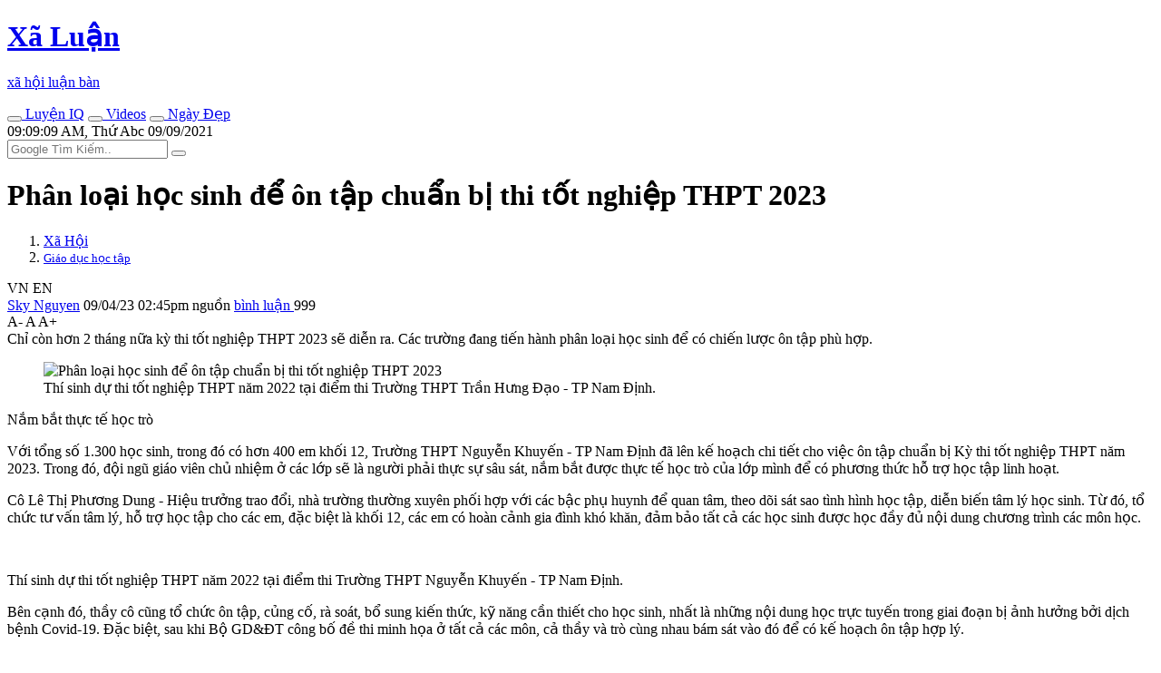

--- FILE ---
content_type: text/html; charset=UTF-8
request_url: https://www.xaluan.com/modules.php?name=News&file=article&sid=3649575
body_size: 10564
content:
<!DOCTYPE html>
<!--[if IE 8 ]><html class="ie ie8" lang="vi_VN"> <![endif]-->
<!--[if (gte IE 9)|!(IE)]><!-->
<html itemscope itemtype="http://schema.org/NewsArticle" itemid="https://www.xaluannews.com/modules.php?name=News&file=article&sid=3649575" xmlns="http://www.w3.org/1999/xhtml" xmlns:og="http://opengraphprotocol.org/schema/" xmlns:fb="http://www.facebook.com/2008/fbml" lang="vi_VN">
<!--<![endif]-->
<head prefix="og: http://ogp.me/ns# fb: http://ogp.me/ns/fb# article: http://ogp.me/ns/article#">
<meta name="viewport" content="width=device-width, initial-scale=1.0, minimum-scale=1.0, maximum-scale=5.0"/>
<meta charset="UTF-8"/>
<meta name="theme-color" content="#EA3328">
<meta http-equiv="audience" content="General">
<meta http-equiv="cache-control" content="public">
<meta http-equiv="x-dns-prefetch-control" content="on">
<meta http-equiv="X-UA-Compatible" content="IE=edge,chrome=1"/>
<meta name="rating" content="general">
<meta name="distribution" content="global">
<meta name="copyright" content="Copyright (c) by XALUAN Tin Nóng">
<meta name="generator" content="XALUAN Tin Nóng Copyright (c) 2006, News and Publisher">

<meta name="verify-v1" content="4oHIHdLOrcICwVRxw+USU+j8C4nSAlZp2KiQU6qH++o="/>
<link rel="alternate" type="application/rss+xml" title="News Feed" href="/Home.rss">
<link rel="manifest" href="/manifest.json">

<meta name="google-play-app" content="app-id=com.xaluanwww">
<link rel="android-touch-icon" href="/mobile/images/apple-touch-icon-precomposed.png"/>

<meta name="apple-itunes-app" content="app-id=452490912" />
<meta name="apple-mobile-web-app-capable" content="yes" />
<link rel="apple-touch-icon" href="/mobile/images/apple-touch-icon-precomposed.png" />
<link rel="apple-touch-icon-precomposed" href="/mobile/images/apple-touch-icon-precomposed.png"/>
<link rel="apple-touch-startup-image" href="/mobile/images/startup.jpg"/>
<link rel="shortcut icon" sizes="16x16" href="/favicon.ico" type="image/x-icon"/>
<link rel="icon" sizes="144x144" href="/xlnews/images/logos/x144.png" type="image/png"/>
<meta http-equiv="refresh" content="10800;url=/" />
<meta name="application-name" content="XãLuận News"/>
<meta name="msapplication-TileImage" content="/xlnews/images/logos/x144.png"/>
<meta name="msapplciation-starturl" content="https://www.xaluannews.com">
<meta name="msapplication-config" content="/mobile/images/wintiles/browserconfig.xml"/>

<meta property="fb:app_id" content="1658659817638345" />

<meta itemprop="author" name="author" content="XALUAN Tin Nóng">
<meta property="og:site_name" content="XALUAN Tin Nóng" itemprop="sourceOrganization" name="source" />

<meta name="robots" content="index, follow" />
<meta name="revisit-after" content="270 days" />
<meta name="keywords" content="Phân loại học sinh để ôn tập chuẩn bị thi tốt nghiệp THPT 2023" />
<meta name="description" itemprop="description" property="og:description" content="Chỉ còn hơn 2 tháng nữa kỳ thi tốt nghiệp THPT 2023 sẽ diễn ra. Các trường đang tiến hành phân loại học sinh để có chiến lược ôn tập phù hợp." />
<meta name="pubdate" itemprop="datePublished" property="og:published_time" content="2023-04-09T01:45:19+00:00"/>
<meta itemprop="genre" name="medium" content="News" />
<meta itemprop="identifier" name="articleid" content="3649575" />
<meta itemprop="alternativeHeadline" name="hdl_p" content="Phân loại học sinh để ôn tập chuẩn bị thi tốt nghiệp THPT 2023. Giáo dục học tập" />
<meta itemprop="mainEntityOfPage" content="https://www.xaluannews.com/modules.php?name=News&file=article&sid=3649575" />
<meta itemprop="image" content="https://www.xaluannews.com/images/news/Image/2023/04/09/964326d0db1e85.img.jpg"></meta> 
<meta itemprop="dateModified" content="2023-04-09T01:45:19+00:00" />	
<meta property="og:locale" content="vi_VN" />
<meta property="og:type" content="article" />
<meta property="og:title" content="Phân loại học sinh để ôn tập chuẩn bị thi tốt nghiệp THPT 2023">
<meta property="og:image" name="xlarge" content="https://www.xaluannews.com/images/news/Image/2023/04/09/964326d0db1e85.img.jpg" />
<meta property="og:url" itemprop="url" content="https://www.xaluannews.com/modules.php?name=News&file=article&sid=3649575" />
<meta property="article:publisher" content="https://www.facebook.com/102479877767483" />
<meta property="article:author" content="https://www.facebook.com/102479877767483" />
<meta property="article:section" content="Xã Hội">
<meta property="article:section2" content="Giáo dục học tập">
<meta property="article:published_time" content="2023-04-09T01:45:19+00:00" />
<meta property="article:modified_time" content="2023-04-09T01:45:19+00:00" />
<link rel="shortlink" href="https://www.xaluannews.com/article/3649575/" />
<link rel="canonical" href="https://www.xaluannews.com/modules.php?name=News&file=article&sid=3649575" />
<title>Phân loại học sinh để ôn tập chuẩn bị thi tốt nghiệp THPT 2023</title>

<script type="application/ld+json">{"@context": "https://schema.org",  "@type": "NewsArticle",  "mainEntityOfPage": {"@type": "WebPage", "@id": "https://www.xaluannews.com/modules.php?name=News&file=article&sid=3649575"}, 
	"headline":"Phân loại học sinh để ôn tập chuẩn bị thi tốt nghiệp THPT 2023", "url":"https://www.xaluannews.com/modules.php?name=News&file=article&sid=3649575", 
	"image":{"@type":"ImageObject", "url":"https://www.xaluannews.com/images/news/Image/2023/04/09/964326d0db1e85.img.jpg"},
	"dateCreated":"2023-04-09T01:45:19+00:00", "datePublished": "2023-04-09T01:45:19+00:00",  "dateModified": "2023-04-09T01:45:19+00:00",
	"author": {"@type": "Person", "name": "Sky Nguyễn"},
	"publisher": {"@type": "Organization", "name": "XALUAN Tin Nóng", "legalName" : "Xã Luận News", "url":"https://www.xaluannews.com", "foundingDate": "2006", "founders": [ { "@type": "Person", "name": "Ben NGUYEN" }],
    "logo": {"@type": "ImageObject", "url": "https://www.xaluannews.com/images/logo192x192.png"}},
	"description": "Chỉ còn hơn 2 tháng nữa kỳ thi tốt nghiệp THPT 2023 sẽ diễn ra. Các trường đang tiến hành phân loại học sinh để có chiến lược ôn tập phù hợp. "}
</script>

<link rel="dns-prefetch" href="https://www.google-analytics.com" crossorigin="anonymous">
<link rel="preconnect" href="https://fonts.googleapis.com" crossorigin>
<link rel="preconnect" href="https://fonts.gstatic.com" crossorigin>
<link rel="dns-prefetch" href="https://cdn.xaluannews.com" crossorigin="anonymous">
<link rel="preload" as="font" type="font/ttf" href="https://cdn.xaluannews.com/xlnews/css/fonts/fontawesome/fonts/Font-Awesome.ttf" crossorigin>
<link rel="preload" as="font" type="font/ttf" href="https://fonts.gstatic.com/s/robotoslab/v23/BngMUXZYTXPIvIBgJJSb6ufC5qW54A.woff2" crossorigin>
<link rel="preload" as="font" type="font/ttf" href="https://fonts.gstatic.com/s/robotoslab/v23/BngMUXZYTXPIvIBgJJSb6ufD5qW54A.woff2" crossorigin>
<link rel="preload" as="font" type="font/ttf" href="https://fonts.gstatic.com/s/robotoslab/v23/BngMUXZYTXPIvIBgJJSb6ufN5qU.woff2" crossorigin>
<link rel="stylesheet" type="text/css" href="https://cdn.xaluannews.com/xlnews/css/styles.bs.ws.min.04.css">
<script async src="https://www.googletagmanager.com/gtag/js?id=G-XYRDSY1783"></script>
<script>
	window.dataLayer = window.dataLayer || [];
	function gtag(){dataLayer.push(arguments);}
	gtag("js", new Date());
	gtag("config", "G-XYRDSY1783");
</script>

<script>var xlArticle = {sid:3649575, topicid:46, catid:2, aid:"Sky", time:"2023-04-09 14:45:19", counter:602, type:0, media:0, censor:0, noads:false};
var sourcewlist = ""; var source_url = "aHR0cHM6Ly9naWFvZHVjdGhvaWRhaS52bi9waGFuLWxvYWktaG9jLXNpbmgtZGUtb24tdGFwLWNodWFuLWJpLXRoaS10b3QtbmdoaWVwLXRocHQtMjAyMy1wb3N0NjMzNDg0Lmh0bWw=";
</script>

<script>var noadspage=false;</script>
<script src="https://cdn.xaluannews.com/xlnews/js/jquery.bootstrap.main.js" id="jquerybootstrap"></script>
</head>
<body class="bg-white">
	<header class="xl-header-fixed col-sm-12 col-lg-2 float-left fixed-top">

		<!-- Start: Xl header logo  -->   
		<div class="xl-header-logo-row desktop-logo">
			<div class="header-logo font-logo">
				<a href="/">				
					<h1 class="text-logo font-weight-bold text-center m-0">Xã Luận</h1>
					<p class="slogan text-center font-weight-bold text-dark mb-0">xã hội luận bàn</p>
				</a>
			</div>
		</div><!-- End: Xl header logo  --> 

		<!-- Start: Header mobile  -->
		<div id="menu-header-mobi" class="xl-header-mobile">
			
		</div><script>menuHeaderMobi();</script><!-- End: Header mobile  -->	

		<!-- Start: Header main menu -->
		<div class="sidebar-main-menu h-100">
            <!-- Start: Category nav -->
			<nav id="menu-main-side" class="category-nav primary-nav overflow-auto h-100 pb-4">
				
            </nav><script>menuMainSide();</script><!-- End: Category nav -->
        </div><!-- End: Header main menu -->
	</header>

	<!-- Start: Xl Site header  -->  
	<div class="xl-site-header col-sm-12 col-lg-10 float-lg-right mb-3 clearfix border-info notranslate" translate="no">

        <!-- Start: Site ads header -->   
		<div class="section-ads row py-2 mt-5 mt-lg-0">
			<section class="text-center w-100 clearfix" id="adheader">

	<div id="sl_header" class="mx-auto ads-mw" style=""></div>
	<script> <!-- header ads article -->
	if(xlGad["header"] && isMobile){
	document.getElementById("sl_header").innerHTML = '<ins class="adsbygoogle" style="display:block; margin: 0 auto; min-height: 152px;" data-full-width-responsive="true" data-ad-format="' 
	+ xlGad["header_fomat"] + '" data-ad-client="' + xlGad["client"] + '" data-ad-slot="' + xlGad["header"] + '"></ins>';	
	(adsbygoogle = window.adsbygoogle || []).push({ });
	}
	</script>
	    	</section>
		</div><!-- End: Site ads header -->   
        
        <!-- Start: Xl header content  -->   
		<div class="xl-header-content d-flex py-2">

            <!-- Start: Top new host -->
        	<div class="top-new-host flex-grow-1 d-lg-flex">
        		<div class="menu-horizontal d-flex justify-content-center text-uppercase font-weight-bold">
            		<a href="/pages.php?p=game" class="link-term float-left mr-3" data-tooltip="on" title="Chơi game rèn trí não!"><button aria-label="IQ Games" class="btn btn-light btn-circle rounded-circle mr-1"><i class="fas fa-user-graduate text-danger"></i></button>
					 Luyện IQ</a>
            		<a href="/pages.php?p=vid" class="link-term float-left mr-3" data-tooltip="on" title="Những videos clip hay nhất hôm nay"><button aria-label="Popular Videos" class="btn btn-light btn-circle rounded-circle mr-1"><i class="fas fa-video text-info"></i></button>
					 Videos</a>
            		<a href="#xl-modaldate" class="link-term float-left mr-3" id="xl-modaldate" data-toggle="modal" data-target="#modalTemplate" data-tooltip="on" title="Lịch Âm, Tìm ngày đẹp, Ngày lễ, Giờ đẹp"><button aria-label="Lunar Calendar" class="btn btn-light btn-circle rounded-circle mr-1"><i class="fas fa-calendar-alt text-success"></i></button>
					 Ngày Đẹp</a>
            	</div>
        	</div><!-- End: Top new host -->

            <!-- Start: Xl header right  -->    
            <div class="xl-header-right d-none d-lg-flex">
            	<div class="xl-today float-left d-none d-xl-block">
            		<i class="fas fa-alarm"></i><div id="XlClock" class="XlClock">09:09:09 AM, Thứ Abc 09/09/2021</div>
            	</div>

            	<div class="xl-search-form float-right of-hidden" itemscope itemtype="http://schema.org/WebSite">
					<meta itemprop="url" content="https://www.xaluannews.com"/>					
					<form itemprop="potentialAction" itemscope itemtype="http://schema.org/SearchAction" action="/search.php" target="_blank" style="height: 100%;">
						<meta itemprop="target" content="https://www.xaluannews.com/search.php?q={q}"/>
						<input type="hidden" value="010476972283472804637:tnoe_pa9f4e" name="cx"> 
						<input type="hidden" value="UTF-8" name="ie">
						<input type="hidden" value="FORID:10" name="cof">
						<input itemprop="query-input" type="text" placeholder="Google Tìm Kiếm.." name="q" required>
						<button class="bt-search" type="submit" name="sa"><i class="fas fa-search"></i></button>
					</form>
				</div>
            </div><!-- End: Xlheader right  -->   
		</div><!-- End: Xl header content  -->   
        
        <!-- Start: weather new  -->    
		<div id="menu-header-weather" class="xl-weather-new float-left mt-1 border-info">
			
		</div><script>menuHeaderWeather();</script><!-- End: weather new  -->
	</div><!-- End: Xl Site header  --> 

	<section id="alertmessage" class="alertmessage col-sm-12 col-lg-10 float-lg-right clearfix"></section>
	
	<!-- Start: Xl main wrapper  -->  
    <div class="xl-main-wrapper col-sm-12 col-lg-10 float-right">
        
        <!-- Start: Xl main content  -->  
    	<div class="main-content row" id="mainContent">
		
			<!-- Start: xl big module main -->
    		<div class="xl-block-main col-12 col-lg xl-lg-w70 clearfix">
                <!-- Start: Post entry title -->	
				<h1 class="entry-title mb-3 clearfix" itemprop="headline">Phân loại học sinh để ôn tập chuẩn bị thi tốt nghiệp THPT 2023</h1><!-- End: Post entry title -->	
				
				
                <!--Start: Breadcrumb -->
				<nav aria-label="breadcrumb" class="clearfix pb-2 row align-items-end">
				  <ol class="breadcrumb bg-none py-0 my-0 pr-0 col-10 col-md-6">
					<li class="breadcrumb-item"><a href="/modules.php?name=News&file=category&catid=2" class="text-uppercase font-weight-bold">Xã Hội</a></li>
					<li class="breadcrumb-item" aria-current="page"><small><a href="/modules.php?name=News&file=topic&topicid=46" class="text-uppercase font-weight-bold">Giáo dục học tập</a></small></li>
				  </ol>
				  <div id="google_translate_toggle" class="py-0 my-0 pl-0 col-2 col-md-6 text-right font-weight-bold text-secondary" style="cursor: pointer;"><span class="xl-xs-dnone">VN </span><i class="fas fa-headphones"> </i><span> EN </span></div>
				  
				</nav><!--End: Breadcrumb -->
				
                <!-- Start: Details meta -->	 
                <div class="details-meta py-2 border-top border-bottom w-100 mb-3 clearfix">
                    <!-- Start: Meta left -->	
					<div class="meta-left float-left">
						<span class="xl-xs-dnone">
							<i class="fas fa-user-graduate mx-1"></i><a href="#author/Sky">Sky Nguyen</a> 
						</span>
						<i class="fas fa-pen-alt mx-1"></i>
						<time datetime="2023-04-09T01:45:19+00:00" class="mr-2">09/04/23 02:45pm </time>
						<!--googleoff: index-->
						<span class="source xl-xs-dnone"><span style="" class="sourcewlist pr-2 text-lowercase"><i class="fas fa-link"></i> nguồn</span></span>
						<a href="javascript:$('html,body').animate({scrollTop: $('#xlcomments_gr').offset().top},'medium');" class="comment xl-xs-dnone">
							<i class="fas fa-facebook-official text-primary"></i> 
							<!-- <span class="fb-comments-count soccial_act" data-href="https://www.xaluannews.com/modules.php?name=News&file=article&sid=3649575">..</span>-->
							bình luận
						</a><!--googleon: index-->
						<i class="fas fa-book-reader ml-1 text-info"></i> <span id="onlinecounter" class="btn badge badge-pill badge-warning">999</span>
					</div><!-- End: Meta left -->		

                    <!-- End: Post font size -->	
					<div class="post-font-size float-right">
						<span class="jfontsize-button font-weight-bold" id="jfontsize-minus" style="cursor: pointer;">A-</span>
						<span class="jfontsize-button font-weight-bold" id="jfontsize-default" style="cursor: pointer;">A </span>
						<span class="jfontsize-button font-weight-bold" id="jfontsize-plus" style="cursor: pointer;">A+</span>
					</div><!-- End: Post font size-->	
				</div><!-- End: Details meta -->
					
				<!-- Start: xl rw -->	 
				<div class="xl-rw-post jfontsizect clearfix" itemprop="articleBody">

					<!-- Start: Home-text -->
					<div class="xl-home-text text-justify mb-4 one-letter-info" id="home-text">
                        Chỉ còn hơn 2 tháng nữa kỳ thi tốt nghiệp THPT 2023 sẽ diễn ra. Các trường đang tiến hành phân loại học sinh để có chiến lược ôn tập phù hợp.
					</div><!-- End: Home-text -->
					
					<!-- Start: Home-image -->
					<figure class="figure d-block text-center" id="home-image">
			<img src="https://cdn.xaluannews.com/images/news/Image/2023/04/09/964326d0db1e85.img.jpg" class="figure-img img-fluid mb-2" alt="Phân loại học sinh để ôn tập chuẩn bị thi tốt nghiệp THPT 2023" width="600" height="336" loading="lazy" id="home-img">
			<figcaption class="figure-caption text-dark"><i class="fas fa-camera"></i> Thí sinh dự thi tốt nghiệp THPT năm 2022 tại điểm thi Trường THPT Trần Hưng Đạo - TP Nam Định.</figcaption>
		</figure><!-- End: Home-image -->
					
					<section class="section-ads row clearfix mb-3" id="adarticle_underimg">
						<div class="text-center mx-auto w-100">

	<div id="sl_underimg" class="mx-auto mb-3 ads-mw" style=""></div>  
	<script> <!-- Responsive under img underimg --> 
	if(xlGad["underimg"]){
	document.getElementById("sl_underimg").innerHTML = '<ins class="adsbygoogle" style="display:block" data-ad-format="auto" data-ad-client="' 
		  + xlGad["client"] + '" data-ad-slot="' + xlGad["underimg"] + '"></ins>';	
	(adsbygoogle = window.adsbygoogle || []).push({ });
	}
	</script>
						</div>
					</section>

										
					<!-- Start: Body-text -->
					<div class="xl-body-text" id="body-text">
						<p>Nắm bắt thực tế học trò</p>
<p>Với tổng số 1.300 học sinh, trong đó có hơn 400 em khối 12, Trường THPT Nguyễn Khuyến - TP Nam Định đã lên kế hoạch chi tiết cho việc ôn tập chuẩn bị Kỳ thi tốt nghiệp THPT năm 2023. Trong đó, đội ngũ giáo viên chủ nhiệm ở các lớp sẽ là người phải thực sự sâu sát, nắm bắt được thực tế học trò của lớp mình để có phương thức hỗ trợ học tập linh hoạt.</p>
<p>Cô Lê Thị Phương Dung - Hiệu trưởng trao đổi, nhà trường thường xuyên phối hợp với các bậc phụ huynh để quan tâm, theo dõi sát sao tình hình học tập, diễn biến tâm lý học sinh. Từ đó, tổ chức tư vấn tâm lý, hỗ trợ học tập cho các em, đặc biệt là khối 12, các em có hoàn cảnh gia đình khó khăn, đảm bảo tất cả các học sinh được học đầy đủ nội dung chương trình các môn học.</p>
<p><img alt="" loading="lazy" src="https://cdn.xaluannews.com/images/news/Image/2023/04/09/c2t46_onthi-2-9210.jpg" width="600" height="400"></p>
<p>Thí sinh dự thi tốt nghiệp THPT năm 2022 tại điểm thi Trường THPT Nguyễn Khuyến - TP Nam Định.</p>
<p>Bên cạnh đó, thầy cô cũng tổ chức ôn tập, củng cố, rà soát, bổ sung kiến thức, kỹ năng cần thiết cho học sinh, nhất là những nội dung học trực tuyến trong giai đoạn bị ảnh hưởng bởi dịch bệnh Covid-19. Đặc biệt, sau khi Bộ GD&amp;ĐT công bố đề thi minh họa ở tất cả các môn, cả thầy và trò cùng nhau bám sát vào đó để có kế hoạch ôn tập hợp lý.</p><section class="section-ads row clearfix mb-3" id="adinarticleA">
	<div id="sl_inarticleA" class="mx-auto w-100 ads-mw" style=""></div>
	<script><!-- Native in articleA -->
	if(xlGad["in_Marticle"]){
	document.getElementById("sl_inarticleA").innerHTML = '<ins class="adsbygoogle" style="display:block" data-ad-format="auto" data-ad-layout="in-article" data-ad-client="' 
		  + xlGad["client"] + '" data-ad-slot="' + xlGad["in_Marticle"] + '"></ins>';
	(adsbygoogle = window.adsbygoogle || []).push({ });
	}
	</script>
	</section>
<p>"Sau khi kết thúc năm học, căn cứ tình hình thực tiễn về nhu cầu, nguyện vọng của học sinh và phụ huynh, ngày 9/4 nhà trường sẽ họp thống nhất với cha mẹ học sinh về nội dung, chương trình, thời lượng ôn tập đảm bảo trên tinh thần hoàn toàn tự nguyện và không quá tải đối với học sinh, các em có thời gian tự học. Trường sẽ không tổ chức ôn tập vào ngày Chủ nhật và sau 17h30 các ngày trong tuần; thời gian ôn mỗi buổi dài không quá 4 tiết", cô Lê Thị Phương Dung cho hay.</p>
<h2>Tăng cường luyện đề cho học sinh</h2>
<p>Tại Trường THPT B Phủ Lý (tỉnh Hà Nam), thời điểm này nhà trường đang gấp rút triển khai các giải pháp để nâng cao chất lượng ôn thi tốt nghiệp THPT sắp tới. Cô Hiệu trưởng Nguyễn Thị Minh Thu chia sẻ, nhà trường luôn bám sát và cập nhật kịp thời các văn bản chỉ đạo, hướng dẫn từ Sở GD&amp;ĐT; cấu trúc, mức độ đề thi tham khảo của Bộ GD&amp;ĐT.</p>
<p><img alt="" loading="lazy" src="https://cdn.xaluannews.com/images/news/Image/2023/04/09/c2t46_onthi-1-1665.jpg" width="600" height="336"></p>
<p>Một giờ học Ngữ văn của học sinh lớp 12 Trường THPT B Phủ Lý - Hà Nam.</p><section class="section-ads row clearfix mb-3" id="adinarticle">
	<div id="sl_inarticle" class="mx-auto w-100 ads-mw" style=""></div>
	<script><!-- Native in article -->
	if(xlGad["in_Marticle"]){
	document.getElementById("sl_inarticle").innerHTML = '<ins class="adsbygoogle" style="display:block; text-align:center;" data-ad-format="auto" data-ad-layout="in-article" data-ad-client="' 
		  + xlGad["client"] + '" data-ad-slot="' + xlGad["in_Marticle"] + '"></ins>';
	(adsbygoogle = window.adsbygoogle || []).push({ });
	}
	</script>
	</section>
<p>Đặc biệt, chú trọng khâu phân loại học sinh để lựa chọn phương pháp giảng dạy phù hợp với từng đối tượng. Tổ chức phụ đạo cho các em yếu kém ngay từ đầu năm học để bồi đắp lại kiến thức nền. Phân công học sinh khá giỏi cùng với giáo viên bộ môn theo dõi và giúp đỡ học sinh yếu kém ở lớp học. Giáo viên dạy chắc cho học sinh nhận dạng được những câu kiến thức cơ bản để lấy điểm. Thầy cô bám sát đề thi minh hoạ của Bộ GD&amp;ĐT và ôn tập đủ các chuyên đề cho các em.</p>
<p>Theo cô Thu, căn cứ vào kết quả đánh giá học kỳ I và kết quả khảo sát chất lượng lớp 12, nhà trường thực hiện phân loại học sinh theo năng lực để tổ chức ôn thi, dạy bổ sung kiến thức cho các em yếu kém. Thầy cô thường xuyên ôn luyện các dạng đề, giúp học sinh chủ động chuẩn bị đầy đủ kiến thức để sẵn sàng tham dự kỳ thi với quyết tâm cao nhất.</p>
<p>"Ngoài ra, nhà trường sẽ phổ biến đầy đủ quy chế thi tốt nghiệp THPT 2023 đến toàn thể cán bộ, giáo viên và học sinh; đặc biệt lưu ý đến các điểm mới của kỳ thi. Năm nay, trường phấn đấu 100% học sinh đỗ tốt nghiệp THPT và nâng các chỉ số điểm trung bình môn thi tốt nghiệp" - cô Minh Thu trao đổi thêm.</p>
					</div><!-- End: Body-text -->
					
					<!-- Start: Article Source -->
					<div class="article-source flex-s-s mb-2">
						<span class="f1-s-12 mr-2"><a class="text-dark" href="//www.xaluan.com/modules.php?name=News&file=article&sid=3649575">Nguồn Tin:</a></span> <!--googleoff: index--><span style="" class="sourcewlist text-lowercase"></span>
						<div id="xllike2" class="fb-like float-right" data-href="" data-width="120" data-layout="button_count" data-action="like" data-size="large" data-share="false"></div><!--googleon: index-->
					</div><!-- End: Article Source -->     
				</div>  

				<section class="section-ads row clearfix mb-3"id="adarticle_end">
					<div class="text-center mx-auto w-100">

	<div id="sl_endart" class="mx-auto w-100 ads-mw" style="display:block;"></div> 
	<script> <!-- Reponsive mobile horizontal midle article endart -->
	if(xlGad["endart"]){
	document.getElementById("sl_endart").innerHTML = '<ins class="adsbygoogle" style="display:block;" data-ad-format="auto" data-ad-client="' 
		  + xlGad["client"] + '" data-ad-slot="' + xlGad["endart"] + '"></ins>';	
	(adsbygoogle = window.adsbygoogle || []).push({ });
	}
	</script>
					</div>
				</section>

				
				<!-- Start: Like share bottom -->	
				<div class="details-meta clearfix w-100 mb-4" id="nav-like-share">
					<!--A2HS-button-->
					<!--NAV-button-group-->
				</div><!-- End: Like share bottom -->
				
				<!-- Start: Posts same topic -->
				<div class="xl-related-news-post w-100 mb-2 clearfix hover-text-info">
					<div class="header-title position-relative mb-3 text-uppercase text-center text-md-left">
						<a class="position-relative bg-white px-1 pl-md-0 pr-md-3 text-info" href="/modules.php?name=News&file=topic&topicid=46">MỚI: Giáo dục học tập</a>
					</div>

					<div class="row" id="pass-articles-list">
						 <!-- Start: post item-->	
					    <article class="post-item col-sm-6 mb-2 xl-has-img">
					    	<a href="/modules.php?name=News&file=article&sid=3649552" class="d-block h-100">
								<figure class="w-img100 float-right ml-3 mr-0 float-sm-left ml-sm-0 mr-sm-3 mb-1 ripple">
									<span class="post-thumbnail d-block overflow-hidden position-relative">
										<img loading="lazy" class="lazyload" data-src="https://cdn.xaluannews.com/images/news/Image/2023/04/09/small_16432638f60256.img.jpg" src="/xlnews/images/1x1.png">
									</span>
								</figure>
								
								<h5 class="post-title mb-2 xl-text-cut3">
									Nữ sinh Hà Nội với profile khủng từ chối vào 2 trường top 20 thế giới để theo đuổi đam mê
								</h5>
							</a>	
					    </article><!-- End: post item--><!-- Start: post item-->	
					    <article class="post-item col-sm-6 mb-2 xl-has-img">
					    	<a href="/modules.php?name=News&file=article&sid=3649542" class="d-block h-100">
								<figure class="w-img100 float-right ml-3 mr-0 float-sm-left ml-sm-0 mr-sm-3 mb-1 ripple">
									<span class="post-thumbnail d-block overflow-hidden position-relative">
										<img loading="lazy" class="lazyload" data-src="https://cdn.xaluannews.com/images/news/Image/2023/04/09/small_664325df0efa4d.img.jpg" src="/xlnews/images/1x1.png">
									</span>
								</figure>
								
								<h5 class="post-title mb-2 xl-text-cut3">
									Vẫn đợi chờ sách giáo khoa cho trẻ khuyết tật!
								</h5>
							</a>	
					    </article><!-- End: post item--><!-- Start: post item-->	
					    <article class="post-item col-sm-6 mb-2 xl-has-img">
					    	<a href="/modules.php?name=News&file=article&sid=3649538" class="d-block h-100">
								<figure class="w-img100 float-right ml-3 mr-0 float-sm-left ml-sm-0 mr-sm-3 mb-1 ripple">
									<span class="post-thumbnail d-block overflow-hidden position-relative">
										<img loading="lazy" class="lazyload" data-src="https://cdn.xaluannews.com/images/news/Image/2023/04/09/small_564323f3dd2a34.img.jpg" src="/xlnews/images/1x1.png">
									</span>
								</figure>
								
								<h5 class="post-title mb-2 xl-text-cut3">
									Thương bệnh binh, thí sinh trên 35 tuổi thi tốt nghiệp THPT năm 2023 được cộng điểm thế nào?
								</h5>
							</a>	
					    </article><!-- End: post item--><!-- Start: post item-->	
					    <article class="post-item col-sm-6 mb-2 xl-has-img">
					    	<a href="/modules.php?name=News&file=article&sid=3649536" class="d-block h-100" id="navnextpostUrl">
								<figure class="w-img100 float-right ml-3 mr-0 float-sm-left ml-sm-0 mr-sm-3 mb-1 ripple">
									<span class="post-thumbnail d-block overflow-hidden position-relative">
										<img loading="lazy" class="lazyload" data-src="https://cdn.xaluannews.com/images/news/Image/2023/04/09/small_564323eded19d6.img.jpg" src="/xlnews/images/1x1.png">
									</span>
								</figure>
								
							<div class="meta-top">
								<span class="px-2 bg-danger text-white float-left position-relative d-table mr-2">
									<i class="fas fa-bg-pulse fa-pulse mr-1"></i>Hot
								</span>
								<i class="fas fa-fire mr-1 text-danger"></i>
							</div>
								<h5 class="post-title mb-2 xl-text-cut3">
									Gỡ khó cho chương trình giáo dục phổ thông mới
								</h5>
							</a>	
					    </article><!-- End: post item-->					</div>
				</div><!-- End: Posts same topic -->

				<!-- Start: Leave a comment -->
				<div id="xlcomments_gr" class="leave-comment w-100 mb-3 clearfix">
					<div class="pb-3">
						<button type="button" aria-label="Send Smg" class="btn btn-primary btn-sm float-right ml-1" style="font-size: 75%;font-weight: bold;" onclick="sendMessenger(window.location.href);"><i class="fas fa-comment text-white"></i> Gửi Msg</button> 
						<div id="xllike" class="fb-like float-right" data-href="" data-width="160" data-layout="button_count" data-action="like" data-size="large" data-share="true"></div>
					</div>
										<div id="xlcomments" class="fb-comments w-100" data-href="https://xaluan.com/modules.php?name=News&file=article&sid=3649575" data-width="100%" data-numposts="5"></div>
									</div><!-- End: Leave a comment -->
				
				<section class="section-ads row clearfix mb-3" id="adarticle_footer">
					<div class="text-center mx-auto w-100">

	<div id="sl_footart" class="mx-auto w-100 ads-mw" style=""></div>
	<script> <!-- Resonsive mobile bottom footart -->
	if(xlGad["footart"]){
	document.getElementById("sl_footart").innerHTML = '<ins class="adsbygoogle" style="display:block;" data-ad-format="auto" data-ad-client="' 
		  + xlGad["client"] + '" data-ad-slot="' + xlGad["footart"] + '"></ins>';	
	(adsbygoogle = window.adsbygoogle || []).push({ });
	}
	</script>
					</div>
				</section>

				<!-- Start: Posts same category -->
				<div class="posts-same-category clearfix w-100 mb-3 hover-text-info">

					<div class="header-title position-relative mb-3 mt-4 text-uppercase text-center text-md-left">
						<a class="position-relative bg-white px-1 pl-md-0 pr-md-3 text-info" href="/modules.php?name=News&file=category&catid=2">
						HOT: Xã Hội : 09/04/2023</a>
					</div>
					<!-- Start: category post -->  
					<div class="category-post mb-3 row">
					<!-- Start: first category post -->  
							
							<!-- Start: post item-->	
						    <article class="post-item col-6 col-sm-3 mb-3">
						    	<a href="/modules.php?name=News&file=article&sid=3649650" class="d-table h-100">
									<figure class="post-thumbnail overflow-hidden position-relative mb-3 ripple">
										<img loading="lazy" class="lazyload" data-src="https://cdn.xaluannews.com/images/news/Image/2023/04/09/small_56432953cbffa9.img.jpg">
									</figure>
									<h5 class="post-title"><span class="position-relative text-danger"><i class="fas fa-bg-pulse fa-bell mt-n1 ml-1"></i></span> 
										Công an điều tra vụ 2 người tử vong trên một chiếc giường<i class="fas fa-paperclip text-warning small ml-1"></i>
									</h5>
								</a>	
	                        </article><!-- End: post item-->
	
							<!-- Start: post item-->	
						    <article class="post-item col-6 col-sm-3 mb-3">
						    	<a href="/modules.php?name=News&file=article&sid=3649565" class="d-table h-100">
									<figure class="post-thumbnail overflow-hidden position-relative mb-3 ripple">
										<img loading="lazy" class="lazyload" data-src="https://cdn.xaluannews.com/images/news/Image/2023/04/09/small_464326958d1a2d.img.jpg">
									</figure>
									<h5 class="post-title"> 
										Diễn viên Ngọc Lan khóc nức nở chia sẻ nguy cơ mất tiền tỷ khi tham gia bảo hiểm: Chuyên gia bảo hiểm nói gì?
									</h5>
								</a>	
	                        </article><!-- End: post item-->
	
							<!-- Start: post item-->	
						    <article class="post-item col-6 col-sm-3 mb-3">
						    	<a href="/modules.php?name=News&file=article&sid=3649425" class="d-table h-100">
									<figure class="post-thumbnail overflow-hidden position-relative mb-3 ripple">
										<img loading="lazy" class="lazyload" data-src="https://cdn.xaluannews.com/images/news/Image/2023/04/09/small_664320e2190cd9.img.png">
									</figure>
									<h5 class="post-title"> 
										Bông bưởi trắng ngần miền ký ức
									</h5>
								</a>	
	                        </article><!-- End: post item-->
	
							<!-- Start: post item-->	
						    <article class="post-item col-6 col-sm-3 mb-3">
						    	<a href="/modules.php?name=News&file=article&sid=3649505" class="d-table h-100">
									<figure class="post-thumbnail overflow-hidden position-relative mb-3 ripple">
										<img loading="lazy" class="lazyload" data-src="https://cdn.xaluannews.com/images/news/Image/2023/04/09/small_9643230c04dcce.img.jpg">
									</figure>
									<h5 class="post-title"> 
										Cuộc đời đẫm nước mắt của bé trai mất bố và bà sau tai nạn<i class="fas fa-paperclip text-warning small ml-1"></i>
									</h5>
								</a>	
	                        </article><!-- End: post item-->
						</div><!-- End: category post -->     
				</div><!-- End: Posts same category --> 

    		</div><!-- End: xl big module main -->

			<!-- Start: Module sidebar -->
			<div class="xl-module-sidebar col-12 col-lg-auto xl-lg-w30 h-auto">

				<!-- Start: xl ads fixed -->
				<section class="section-ads mb-2" id="adright_fixed">
					<div class="text-center mx-auto ads-aside-300 clearfix">

	<div id="sl_adright_fixed" class="text-center mx-auto ads-m-dnone bg-light " style="display:block; width:300px; height:600px;"></div>
	<script>
	if(xlGad["adright_fixed"] && !isMobile){
		document.getElementById("sl_adright_fixed").innerHTML = '<ins class="ads-m-dnone mx-auto adsbygoogle" style="display:inline-block;width:300px;height:600px" data-ad-client="' 
			+ xlGad["client"] + '" data-ad-slot="' + xlGad["adright_fixed"] + '"></ins>';
		(adsbygoogle = window.adsbygoogle || []).push({ });
	}
	</script>
						</div>
				</section><!-- End: xl ads fixed -->

				<!-- Start: xl ads sticky -->
				<div class="xl-sidebar-fixed mb-3">
					<div class="header-title position-relative text-uppercase mb-2 text-info">
						<span class="position-relative font-weight-bold bg-white pr-3">Video và Bài nổi bật</span>
					</div>
					
					<section class="section-ads" id="adright_sticky">
						<div class="text-center clearfix ads-aside-300">
<!--VIDS POPULAR
<div id="vidpopular" class="bg-light" style="height:300px;">
	<div id="random2dayvideo" class="text-center h-100" style="">
		<div class="spinner-border text-white my-5" role="status">
		  <span class="sr-only">Loading...</span>
		</div><center>Loading video hay nhất..</center>
	</div>
</div>--><!--/VIDS POPULAR-->
 
	<div id="sl_match_sm" class="my-2" style="display:block; height:300px;"></div>
	<script>
	if(xlGad["articleMatch"]){
		document.getElementById("sl_match_sm").innerHTML = 
			'<ins class="adsbygoogle" style="display:block;" data-ad-client="' 
			+ xlGad["client"] + '" data-ad-slot="' + xlGad["articleMatch"] + '" data-ad-format="autorelaxed" data-matched-content-rows-num="3" data-matched-content-columns-num="1" data-matched-content-ui-type="image_sidebyside"></ins>';
		(adsbygoogle = window.adsbygoogle || []).push({ });
	}
	</script>
						</div>
					</section>
				</div><!-- End: xl ads sticky -->

			</div><!-- End: Module sidebar -->
			
		</div><!-- End: Xl main content  -->
	</div><!-- End: Xl main wrapper  -->  



	<!-- Start: Ads end page -->
	<div class="col-sm-12 col-lg-10 float-right">
		<section class="section-ads row py-2 text-center" id="adendpage">
						</section>
	</div><!-- End: Ads end page -->
	
	<!-- Start: Footer -->
	<footer id="footer" class="col-sm-12 col-lg-10 mb-5 float-right">
	</footer><script>menuFooter();</script><!-- End: Footer -->
	
	<!-- Start: Button show menu -->
	<div class="btn-menu-bottom" id="menu-main">
		<span class="fas fa-bars btn-menu-symbol"></span>
	</div><!-- End: Button show menu -->

	<!--Start: Social share -->
	<div class="btn-social-share bg-primary" id="menu-share">
		<span class="fas fa-podcast btn-menu-symbol"></span>
	</div><!--End: Social share -->
	
	<!--Start: Back to last page -->
	<div class="btn-back-to-last d-none" id="menu-goback">
		<span class="fas fa-arrow-circle-left btn-menu-symbol" id="menu-goback-icon"></span>
	</div><!--End: Back last page -->

	<!--Start: Back to top -->
	<div class="btn-back-to-top" id="menu-gotop">
		<span class="fas fa-arrow-circle-down btn-menu-symbol" id="menu-gotop-icon"></span>
	</div><!--End: Back to top -->

	<!--Start: foot script-->
	<section id="scriptholder">

		<!--<script type="text/javascript" src="https://cdn.xaluannews.com/js/xlanalytics.js" async></script>-->
		<!--No Ads and Vid for Bots or offf host video-->
<!--crawler-->	
	</section><!--End: foot script-->
	
<script defer src="https://static.cloudflareinsights.com/beacon.min.js/vcd15cbe7772f49c399c6a5babf22c1241717689176015" integrity="sha512-ZpsOmlRQV6y907TI0dKBHq9Md29nnaEIPlkf84rnaERnq6zvWvPUqr2ft8M1aS28oN72PdrCzSjY4U6VaAw1EQ==" data-cf-beacon='{"version":"2024.11.0","token":"64be300e2c1e4af7a2c2e1babe846272","r":1,"server_timing":{"name":{"cfCacheStatus":true,"cfEdge":true,"cfExtPri":true,"cfL4":true,"cfOrigin":true,"cfSpeedBrain":true},"location_startswith":null}}' crossorigin="anonymous"></script>
</body>
</html>
<!-- page created in 0.89 giây--><!--cached at:20 12 2025 07:56:46 about 3456000 seconds, as 960 hours for: /modules.php?name=News&file=article&sid=3649575--><!-- Now qc full: 0 ; max load: 10 ; curentload: 4.78 -->